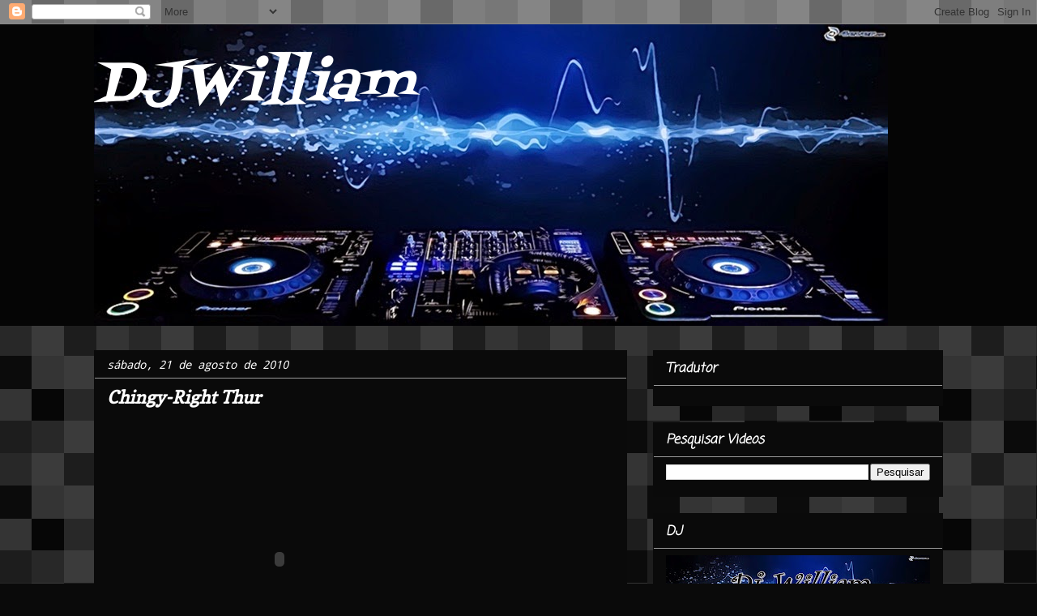

--- FILE ---
content_type: text/html; charset=utf-8
request_url: https://accounts.google.com/o/oauth2/postmessageRelay?parent=https%3A%2F%2Fdancetube.blogspot.com&jsh=m%3B%2F_%2Fscs%2Fabc-static%2F_%2Fjs%2Fk%3Dgapi.lb.en.2kN9-TZiXrM.O%2Fd%3D1%2Frs%3DAHpOoo_B4hu0FeWRuWHfxnZ3V0WubwN7Qw%2Fm%3D__features__
body_size: 161
content:
<!DOCTYPE html><html><head><title></title><meta http-equiv="content-type" content="text/html; charset=utf-8"><meta http-equiv="X-UA-Compatible" content="IE=edge"><meta name="viewport" content="width=device-width, initial-scale=1, minimum-scale=1, maximum-scale=1, user-scalable=0"><script src='https://ssl.gstatic.com/accounts/o/2580342461-postmessagerelay.js' nonce="boRi8qVPaWnRHnwQKbhiIw"></script></head><body><script type="text/javascript" src="https://apis.google.com/js/rpc:shindig_random.js?onload=init" nonce="boRi8qVPaWnRHnwQKbhiIw"></script></body></html>